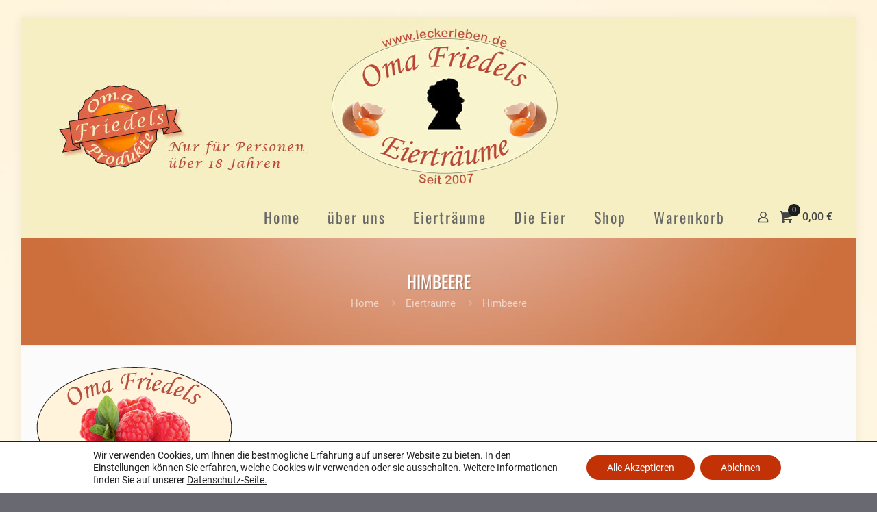

--- FILE ---
content_type: text/css
request_url: https://www.leckerleben.de/wp-content/uploads/betheme/fonts/mfn-local-fonts.css?ver=1
body_size: 255
content:
@font-face {
  font-family: 'Roboto';
  font-style: normal;
  font-weight: 400;
  font-display: swap;
  src: url(./Roboto/Roboto-1.ttf) format('truetype');
}
@font-face {
  font-family: 'Roboto';
  font-style: normal;
  font-weight: 100;
  font-display: swap;
  src: url(./Roboto/Roboto-100.ttf) format('truetype');
}
@font-face {
  font-family: 'Roboto';
  font-style: normal;
  font-weight: 300;
  font-display: swap;
  src: url(./Roboto/Roboto-300.ttf) format('truetype');
}
@font-face {
  font-family: 'Roboto';
  font-style: normal;
  font-weight: 400;
  font-display: swap;
  src: url(./Roboto/Roboto-400.ttf) format('truetype');
}
@font-face {
  font-family: 'Roboto';
  font-style: italic;
  font-weight: 400;
  font-display: swap;
  src: url(./Roboto/Roboto-400italic.ttf) format('truetype');
}
@font-face {
  font-family: 'Roboto';
  font-style: normal;
  font-weight: 500;
  font-display: swap;
  src: url(./Roboto/Roboto-500.ttf) format('truetype');
}
@font-face {
  font-family: 'Roboto';
  font-style: normal;
  font-weight: 700;
  font-display: swap;
  src: url(./Roboto/Roboto-700.ttf) format('truetype');
}
@font-face {
  font-family: 'Oswald';
  font-style: normal;
  font-weight: 400;
  font-display: swap;
  src: url(./Oswald/Oswald-1.ttf) format('truetype');
}
@font-face {
  font-family: 'Oswald';
  font-style: normal;
  font-weight: 300;
  font-display: swap;
  src: url(./Oswald/Oswald-300.ttf) format('truetype');
}
@font-face {
  font-family: 'Oswald';
  font-style: normal;
  font-weight: 400;
  font-display: swap;
  src: url(./Oswald/Oswald-400.ttf) format('truetype');
}
@font-face {
  font-family: 'Oswald';
  font-style: normal;
  font-weight: 500;
  font-display: swap;
  src: url(./Oswald/Oswald-500.ttf) format('truetype');
}
@font-face {
  font-family: 'Oswald';
  font-style: normal;
  font-weight: 700;
  font-display: swap;
  src: url(./Oswald/Oswald-700.ttf) format('truetype');
}
@font-face {
  font-family: 'Poppins';
  font-style: normal;
  font-weight: 400;
  font-display: swap;
  src: url(./Poppins/Poppins-1.ttf) format('truetype');
}
@font-face {
  font-family: 'Poppins';
  font-style: normal;
  font-weight: 100;
  font-display: swap;
  src: url(./Poppins/Poppins-100.ttf) format('truetype');
}
@font-face {
  font-family: 'Poppins';
  font-style: normal;
  font-weight: 300;
  font-display: swap;
  src: url(./Poppins/Poppins-300.ttf) format('truetype');
}
@font-face {
  font-family: 'Poppins';
  font-style: normal;
  font-weight: 400;
  font-display: swap;
  src: url(./Poppins/Poppins-400.ttf) format('truetype');
}
@font-face {
  font-family: 'Poppins';
  font-style: italic;
  font-weight: 400;
  font-display: swap;
  src: url(./Poppins/Poppins-400italic.ttf) format('truetype');
}
@font-face {
  font-family: 'Poppins';
  font-style: normal;
  font-weight: 500;
  font-display: swap;
  src: url(./Poppins/Poppins-500.ttf) format('truetype');
}
@font-face {
  font-family: 'Poppins';
  font-style: normal;
  font-weight: 700;
  font-display: swap;
  src: url(./Poppins/Poppins-700.ttf) format('truetype');
}
@font-face {
  font-family: 'Poppins';
  font-style: normal;
  font-weight: 600;
  font-display: swap;
  src: url(./Poppins/Poppins-600.ttf) format('truetype');
}
